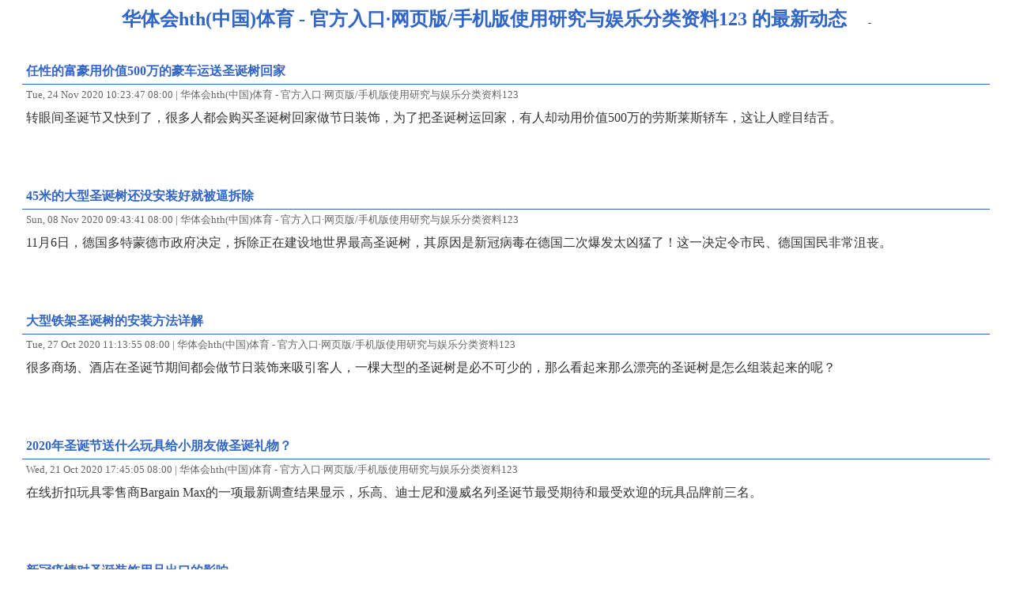

--- FILE ---
content_type: text/xml
request_url: http://qilia.net/rss/feed.xml
body_size: 12264
content:
<?xml version="1.0" encoding="utf-8" ?>
<?xml-stylesheet type="text/xsl" href="/rss/rss.xslt" version="1.0" ?>
<rss version="2.0">
<channel>
<title>华体会hth(中国)体育 - 官方入口·网页版/手机版使用研究与娱乐分类资料123 的最新动态</title>
<link>http://www.qilia.net</link>
<language>zh-cn</language>
<copyright>RSS Feed By www.hitux.com</copyright>
<item>
<title><![CDATA[任性的富豪用价值500万的豪车运送圣诞树回家]]></title>
<link>http://www.qilia.net/html/3819052347.html</link>
<description><![CDATA[转眼间圣诞节又快到了，很多人都会购买圣诞树回家做节日装饰，为了把圣诞树运回家，有人却动用价值500万的劳斯莱斯轿车，这让人瞠目结舌。

]]></description>
<pubDate>Tue, 24 Nov 2020 10:23:47  08:00</pubDate>
<author>华体会hth(中国)体育 - 官方入口·网页版/手机版使用研究与娱乐分类资料123</author>
<category>新闻动态</category>
</item>
<item>
<title><![CDATA[45米的大型圣诞树还没安装好就被逼拆除]]></title>
<link>http://www.qilia.net/html/9510624341.html</link>
<description><![CDATA[11月6日，德国多特蒙德市政府决定，拆除正在建设地世界最高圣诞树，其原因是新冠病毒在德国二次爆发太凶猛了！这一决定令市民、德国国民非常沮丧。]]></description>
<pubDate>Sun, 08 Nov 2020 09:43:41  08:00</pubDate>
<author>华体会hth(中国)体育 - 官方入口·网页版/手机版使用研究与娱乐分类资料123</author>
<category>新闻动态</category>
</item>
<item>
<title><![CDATA[大型铁架圣诞树的安装方法详解]]></title>
<link>http://www.qilia.net/html/2156471355.html</link>
<description><![CDATA[很多商场、酒店在圣诞节期间都会做节日装饰来吸引客人，一棵大型的圣诞树是必不可少的，那么看起来那么漂亮的圣诞树是怎么组装起来的呢？]]></description>
<pubDate>Tue, 27 Oct 2020 11:13:55  08:00</pubDate>
<author>华体会hth(中国)体育 - 官方入口·网页版/手机版使用研究与娱乐分类资料123</author>
<category>新闻动态</category>
</item>
<item>
<title><![CDATA[2020年圣诞节送什么玩具给小朋友做圣诞礼物？]]></title>
<link>http://www.qilia.net/html/860513455.html</link>
<description><![CDATA[在线折扣玩具零售商Bargain Max的一项最新调查结果显示，乐高、迪士尼和漫威名列圣诞节最受期待和最受欢迎的玩具品牌前三名。]]></description>
<pubDate>Wed, 21 Oct 2020 17:45:05  08:00</pubDate>
<author>华体会hth(中国)体育 - 官方入口·网页版/手机版使用研究与娱乐分类资料123</author>
<category>新闻动态</category>
</item>
<item>
<title><![CDATA[新冠疫情对圣诞装饰用品出口的影响]]></title>
<link>http://www.qilia.net/html/259836817.html</link>
<description><![CDATA[圣诞装饰品出口受到新冠疫情的影响很大，外国批发商的订单减少，导致企业产能过剩，中国圣诞装饰品企业这个圣诞不好过。]]></description>
<pubDate>Sun, 11 Oct 2020 11:08:17  08:00</pubDate>
<author>华体会hth(中国)体育 - 官方入口·网页版/手机版使用研究与娱乐分类资料123</author>
<category>新闻动态</category>
</item>
<item>
<title><![CDATA[圣诞节主题颜色是红色与绿色]]></title>
<link>http://www.qilia.net/html/047536485.html</link>
<description><![CDATA[圣诞节的时候，我们会看到很多红红绿绿的圣诞装饰和灯光，红色和绿色是圣诞节的代表色彩。为什么红色和绿色会成为圣诞季的专属配色呢？]]></description>
<pubDate>Thu, 03 Sep 2020 16:48:05  08:00</pubDate>
<author>华体会hth(中国)体育 - 官方入口·网页版/手机版使用研究与娱乐分类资料123</author>
<category>新闻动态</category>
</item>
<item>
<title><![CDATA[适合做圣诞树的有哪些树种？]]></title>
<link>http://www.qilia.net/html/2067944811.html</link>
<description><![CDATA[适合做圣诞树的树必须要满足这样几个条件：松柏类、常绿、树形要呈现三角形，下面我们来看一下有哪些品种的树适合做圣诞树。]]></description>
<pubDate>Tue, 25 Aug 2020 15:48:11  08:00</pubDate>
<author>华体会hth(中国)体育 - 官方入口·网页版/手机版使用研究与娱乐分类资料123</author>
<category>新闻动态</category>
</item>
<item>
<title><![CDATA[世界上最出名的六大圣诞市场]]></title>
<link>http://www.qilia.net/html/6978154810.html</link>
<description><![CDATA[不知不觉已经到了8月份了，西方国家最重要的圣诞节又快要来了，这种一年一度的传统节日现在在世界各地很受欢迎。下面我们来看看世界上最出名的6大圣诞市场。]]></description>
<pubDate>Tue, 04 Aug 2020 10:48:10  08:00</pubDate>
<author>华体会hth(中国)体育 - 官方入口·网页版/手机版使用研究与娱乐分类资料123</author>
<category>新闻动态</category>
</item>
<item>
<title><![CDATA[教你怎么用丝带做出一棵漂亮的圣诞树]]></title>
<link>http://www.qilia.net/html/0195681529.html</link>
<description><![CDATA[圣诞节日里，一棵圣诞树是必不可少的装饰物，很多人喜欢在商场购买仿真圣诞树回家做装饰来迎接圣诞节的到来。但是你们有没有想过自己动手DIY一棵圣诞树呢？那样更加有意义。下面我们来教你用丝带做出来一棵漂亮的小圣诞树。]]></description>
<pubDate>Fri, 11 Oct 2019 15:15:29  08:00</pubDate>
<author>华体会hth(中国)体育 - 官方入口·网页版/手机版使用研究与娱乐分类资料123</author>
<category>新闻动态</category>
</item>
<item>
<title><![CDATA[圣诞老人齐聚美国进行集中培训]]></title>
<link>http://www.qilia.net/html/7140534055.html</link>
<description><![CDATA[2018年10月19日，来自世界各地的“圣诞老人聚集在美国的圣诞老人学校，学习圣诞老人的历史、正确的着装、化妆、唱歌、声音和表达技巧。他们将在2018年的圣诞节服务世界各国的人们。]]></description>
<pubDate>Wed, 07 Nov 2018 09:40:55  08:00</pubDate>
<author>华体会hth(中国)体育 - 官方入口·网页版/手机版使用研究与娱乐分类资料123</author>
<category>新闻动态</category>
</item>
<item>
<title><![CDATA[2018年法国巴黎圣诞集市回归]]></title>
<link>http://www.qilia.net/html/0245911419.html</link>
<description><![CDATA[2017年，法国巴黎市府取消了香榭丽舍大街的圣诞集市，引起商贩不满，集体以车堵路表示抗议，造成大巴黎公路瘫痪。今年，圣诞集市将回归，但将移步至杜乐丽花园。]]></description>
<pubDate>Tue, 23 Oct 2018 17:14:19  08:00</pubDate>
<author>华体会hth(中国)体育 - 官方入口·网页版/手机版使用研究与娱乐分类资料123</author>
<category>新闻动态</category>
</item>
<item>
<title><![CDATA[美国人2018年将会过一个涨价的圣诞节]]></title>
<link>http://www.qilia.net/html/03429557.html</link>
<description><![CDATA[美国政府2000亿关税的牌已打出，可美国的消费者却不得不买单，今年的圣诞购物季涨价已是必然，美国人可能要过一个历上最贵的圣诞节了。]]></description>
<pubDate>Wed, 17 Oct 2018 16:05:07  08:00</pubDate>
<author>华体会hth(中国)体育 - 官方入口·网页版/手机版使用研究与娱乐分类资料123</author>
<category>新闻动态</category>
</item>
<item>
<title><![CDATA[圣诞节看NBA湖人对勇士的圣诞大战]]></title>
<link>http://www.qilia.net/html/347051641.html</link>
<description><![CDATA[对于篮球迷来说，除了买圣诞树做装饰、吃圣诞大餐等圣诞节目之外，圣诞节看圣诞大战是每年必不可少的精彩节目。]]></description>
<pubDate>Fri, 12 Oct 2018 17:06:41  08:00</pubDate>
<author>华体会hth(中国)体育 - 官方入口·网页版/手机版使用研究与娱乐分类资料123</author>
<category>新闻动态</category>
</item>
<item>
<title><![CDATA[亚马逊网站今年开始售卖真的圣诞树了]]></title>
<link>http://www.qilia.net/html/0691522436.html</link>
<description><![CDATA[一则来自亚马逊的最新消息：亚马逊宣布2018年将销售和运送新鲜的活圣诞树，这一次销售的并非只是低于3英寸的迷你版本，而包含了常规的更大的圣诞树。]]></description>
<pubDate>Fri, 05 Oct 2018 10:24:36  08:00</pubDate>
<author>华体会hth(中国)体育 - 官方入口·网页版/手机版使用研究与娱乐分类资料123</author>
<category>新闻动态</category>
</item>
<item>
<title><![CDATA[世界上最贵的圣诞大餐是什么样的？]]></title>
<link>http://www.qilia.net/html/7261845714.html</link>
<description><![CDATA[世界上最贵的圣诞大餐是什么样的呢？包含有哪些菜式呢？为什么会那么贵呢？值得吗？很多人对于世界上最昂贵的圣诞大餐都会有不同的疑问。下面我们就来看看世界上最贵的圣诞大餐。]]></description>
<pubDate>Sat, 29 Sep 2018 17:57:14  08:00</pubDate>
<author>华体会hth(中国)体育 - 官方入口·网页版/手机版使用研究与娱乐分类资料123</author>
<category>新闻动态</category>
</item>
<item>
<title><![CDATA[圣诞节真的是要送苹果的吗？]]></title>
<link>http://www.qilia.net/html/5027365535.html</link>
<description><![CDATA[中国人的圣诞节里，苹果总是非常受欢迎，被包装成为非常漂亮，在圣诞前夕的平安夜作为重要的圣诞礼物送给亲友们。]]></description>
<pubDate>Wed, 26 Sep 2018 10:55:35  08:00</pubDate>
<author>华体会hth(中国)体育 - 官方入口·网页版/手机版使用研究与娱乐分类资料123</author>
<category>新闻动态</category>
</item>
<item>
<title><![CDATA[圣诞树组装安装教程]]></title>
<link>http://www.qilia.net/html/397165491.html</link>
<description><![CDATA[圣诞节进行气氛装扮的时候，一棵漂亮的圣诞树是必不可少的。但是很多人把仿真的塑料圣诞树买了回来后却不知道怎么正确去组装，下面我们就教你怎么正确地把圣诞树组装起来。]]></description>
<pubDate>Wed, 19 Sep 2018 09:49:01  08:00</pubDate>
<author>华体会hth(中国)体育 - 官方入口·网页版/手机版使用研究与娱乐分类资料123</author>
<category>新闻动态</category>
</item>
<item>
<title><![CDATA[圣诞节可以用XMAS代表CHRISTMAS]]></title>
<link>http://www.qilia.net/html/3806121444.html</link>
<description><![CDATA[圣诞节的起源是耶稣的诞生，所以圣诞节Christmas这个单词里面藏了耶稣Christ的名字。圣诞节在西方国家已经从一个宗教节日慢慢演变成非教徒也过的公共大节日。]]></description>
<pubDate>Thu, 06 Sep 2018 22:14:44  08:00</pubDate>
<author>华体会hth(中国)体育 - 官方入口·网页版/手机版使用研究与娱乐分类资料123</author>
<category>新闻动态</category>
</item>
<item>
<title><![CDATA[美国人2018年将会过一个最贵的圣诞节]]></title>
<link>http://www.qilia.net/html/3571894544.html</link>
<description><![CDATA[2018年，美国人可能因中美贸易摩擦迎来史上“最贵”圣诞节。有媒体注意到，沃尔玛和其他许多销售商正在为“圣诞季”疯狂备货，以便赶在加征关税生效前拿到从中国运来的商品。]]></description>
<pubDate>Tue, 04 Sep 2018 10:45:44  08:00</pubDate>
<author>华体会hth(中国)体育 - 官方入口·网页版/手机版使用研究与娱乐分类资料123</author>
<category>新闻动态</category>
</item>
<item>
<title><![CDATA[圣诞树为什么要倒挂呢？]]></title>
<link>http://www.qilia.net/html/7629831841.html</link>
<description><![CDATA[倒挂圣诞树看起来是非常有创意的设计，一棵圣诞树旋转树身倒挂在天花板上面，或者在树顶安装一个底盘，倒立在地面上，这种创意受以了人们的追捧。]]></description>
<pubDate>Thu, 30 Aug 2018 17:18:41  08:00</pubDate>
<author>华体会hth(中国)体育 - 官方入口·网页版/手机版使用研究与娱乐分类资料123</author>
<category>新闻动态</category>
</item>
<item>
<title><![CDATA[英国有什么样的圣诞节文化]]></title>
<link>http://www.qilia.net/html/4230175748.html</link>
<description><![CDATA[英国人面对铺天盖地的礼品宣传战感到眼花缭乱，看似商业盛筵的背后，沿用至今日的很多圣诞传统其实历史非常悠久。从圣诞树、圣诞拉炮(crackers)、圣诞礼物到圣诞烤肉大餐，诸多商业化的表现其实源自维多利亚女王时代的英国。]]></description>
<pubDate>Tue, 28 Aug 2018 10:57:48  08:00</pubDate>
<author>华体会hth(中国)体育 - 官方入口·网页版/手机版使用研究与娱乐分类资料123</author>
<category>新闻动态</category>
</item>
<item>
<title><![CDATA[制作圣诞树的原材料有哪些？]]></title>
<link>http://www.qilia.net/html/6824951624.html</link>
<description><![CDATA[西方国家对圣诞树的需求量过大，所以人造圣诞树就取代了天然的松柏圣诞树，。目前，制作人造圣诞树的材料主要有两种，一种是PVC材料制成PVC叶，另一种是PE材料制成PE叶。]]></description>
<pubDate>Wed, 15 Aug 2018 11:16:24  08:00</pubDate>
<author>华体会hth(中国)体育 - 官方入口·网页版/手机版使用研究与娱乐分类资料123</author>
<category>新闻动态</category>
</item>
<item>
<title><![CDATA[圣诞节最主要的是什么颜色？]]></title>
<link>http://www.qilia.net/html/504891952.html</link>
<description><![CDATA[许多人不知道圣诞节究竟是什么色调的，所以在做圣诞节日装饰时总是不知道怎么去搭配，其实国外传统的圣诞主要色调是三种：红、绿、白。]]></description>
<pubDate>Mon, 13 Aug 2018 16:09:52  08:00</pubDate>
<author>华体会hth(中国)体育 - 官方入口·网页版/手机版使用研究与娱乐分类资料123</author>
<category>新闻动态</category>
</item>
<item>
<title><![CDATA[深圳商业办公大厦创意大型圣诞球树装饰场景]]></title>
<link>http://www.qilia.net/case/6427582523.html</link>
<description><![CDATA[大型的圣诞球树主要是用圣诞球做成的创意圣诞树，圣诞树的设计非常独特，在锥形的圣诞树铁架上面用圣诞球作为树叶，在树上加入LED灯。最终的效果成为一棵经典造型的创意圣诞球树，夜晚开灯之后的效果是一棵金圣诞树。
 
]]></description>
<pubDate>Fri, 03 Aug 2018 10:25:23  08:00</pubDate>
<author>华体会hth(中国)体育 - 官方入口·网页版/手机版使用研究与娱乐分类资料123</author>
<category>圣诞案例</category>
</item>
<item>
<title><![CDATA[圣诞老人为什么在夏天聚集在一起活动？]]></title>
<link>http://www.qilia.net/html/0724852851.html</link>
<description><![CDATA[不把欧洲热浪放在眼里，来自全球各地的125位圣诞老人穿上一身厚重行头、一嘴须髯，来到丹麦首都参加属于他们自己的年度集会。]]></description>
<pubDate>Mon, 30 Jul 2018 16:28:51  08:00</pubDate>
<author>华体会hth(中国)体育 - 官方入口·网页版/手机版使用研究与娱乐分类资料123</author>
<category>新闻动态</category>
</item>
<item>
<title><![CDATA[圣诞节为什么要送苹果？]]></title>
<link>http://www.qilia.net/html/1482503640.html</link>
<description><![CDATA[在中国，很多年轻人喜欢在圣诞节互相赠送苹果，这让人误以为送苹果是圣诞节的习俗，其实西方的圣诞节根本没有赠送苹果这一行为的]]></description>
<pubDate>Wed, 05 Oct 2016 08:36:40  08:00</pubDate>
<author>华体会hth(中国)体育 - 官方入口·网页版/手机版使用研究与娱乐分类资料123</author>
<category>新闻动态</category>
</item>
<item>
<title><![CDATA[澳洲零售商已经开始出售圣诞商品]]></title>
<link>http://www.qilia.net/html/8943714025.html</link>
<description><![CDATA[距离圣诞还有三个多月的时间，澳大利亚零售商就已经开始销售圣诞商品了，很多家庭现在也动起来，为圣诞节进行准备了。]]></description>
<pubDate>Fri, 16 Sep 2016 11:40:25  08:00</pubDate>
<author>华体会hth(中国)体育 - 官方入口·网页版/手机版使用研究与娱乐分类资料123</author>
<category>新闻动态</category>
</item>
<item>
<title><![CDATA[亚马逊销售圣诞玩具要符合要求]]></title>
<link>http://www.qilia.net/html/4375961057.html</link>
<description><![CDATA[家长给孩子购买玩具当作圣诞节礼物是非常普遍的现象，最近亚马逊开始给卖家发送邮件，通知第四季度卖家在亚马逊销售玩具要符合条件。]]></description>
<pubDate>Mon, 12 Sep 2016 10:10:57  08:00</pubDate>
<author>华体会hth(中国)体育 - 官方入口·网页版/手机版使用研究与娱乐分类资料123</author>
<category>新闻动态</category>
</item>
<item>
<title><![CDATA[不同行业的创意圣诞树]]></title>
<link>http://www.qilia.net/html/132674337.html</link>
<description><![CDATA[圣诞节日里少不了一棵漂亮的圣诞节作为装饰，传统的圣诞树我们是见得多了，那你有没有见过和各自行业相关的有怪异创意的圣诞树]]></description>
<pubDate>Wed, 07 Sep 2016 23:03:37  08:00</pubDate>
<author>华体会hth(中国)体育 - 官方入口·网页版/手机版使用研究与娱乐分类资料123</author>
<category>新闻动态</category>
</item>
<item>
<title><![CDATA[圣诞节后应该怎么处理圣诞树？]]></title>
<link>http://www.qilia.net/html/298317121.html</link>
<description><![CDATA[圣诞佳节很多家庭、商店、商场、酒店都会用仿真圣诞树进行装饰，这些塑料仿真圣诞用品在大街上随处可见。圣诞节后应该怎么处理圣诞树呢]]></description>
<pubDate>Mon, 29 Aug 2016 16:12:01  08:00</pubDate>
<author>华体会hth(中国)体育 - 官方入口·网页版/手机版使用研究与娱乐分类资料123</author>
<category>新闻动态</category>
</item>
<item>
<title><![CDATA[教你DIY制作小圣诞树挂饰]]></title>
<link>http://www.qilia.net/html/5728164649.html</link>
<description><![CDATA[很多朋友都喜欢在圣诞节的时候自己DIY圣诞装饰品，他们喜欢看到自己的成果美美的摆放在家里，挂在圣诞树上，心里有一种充实的成就感]]></description>
<pubDate>Tue, 23 Aug 2016 15:46:49  08:00</pubDate>
<author>华体会hth(中国)体育 - 官方入口·网页版/手机版使用研究与娱乐分类资料123</author>
<category>新闻动态</category>
</item>
<item>
<title><![CDATA[圣诞季旅游市场火热商场很淡定]]></title>
<link>http://www.qilia.net/html/0794124811.html</link>
<description><![CDATA[还有二十几天又将迎来一年一度的圣诞节，相比早几年，商家早早就打出“圣诞季”的营销噱头，今年除了旅游市场及网络电商紧随“圣诞季”潮流推出不少营销产品外，不少酒店及商场对此很淡定]]></description>
<pubDate>Mon, 30 Nov 2015 11:48:11  08:00</pubDate>
<author>华体会hth(中国)体育 - 官方入口·网页版/手机版使用研究与娱乐分类资料123</author>
<category>新闻动态</category>
</item>
<item>
<title><![CDATA[澳大利亚52万盏灯饰装点22米高圣诞树]]></title>
<link>http://www.qilia.net/html/8360943538.html</link>
<description><![CDATA[澳大利亚律师理查德兹连同义工团队，花了一年时间打造一棵高22米、挂上近52万盏灯饰的大型圣诞树，打破日本大阪环球影城保持了5年的世界纪录]]></description>
<pubDate>Mon, 30 Nov 2015 11:35:38  08:00</pubDate>
<author>华体会hth(中国)体育 - 官方入口·网页版/手机版使用研究与娱乐分类资料123</author>
<category>新闻动态</category>
</item>
<item>
<title><![CDATA[2015年美国人最爱圣诞礼物清单]]></title>
<link>http://www.qilia.net/html/1264872952.html</link>
<description><![CDATA[日前，eBay建立了一个互动“热图”，上面显示了美国各州最流行的电子产品、时装、玩具等礼物，这是当前较受欢迎的圣诞礼物。不过美国的每个州流行的圣诞礼物都不同]]></description>
<pubDate>Fri, 27 Nov 2015 17:29:52  08:00</pubDate>
<author>华体会hth(中国)体育 - 官方入口·网页版/手机版使用研究与娱乐分类资料123</author>
<category>新闻动态</category>
</item>
<item>
<title><![CDATA[圣诞节将到，晒晒好吃的“圣诞树”]]></title>
<link>http://www.qilia.net/html/623704627.html</link>
<description><![CDATA[圣诞节的脚步越来越近了，走在喧闹的街市会不知不觉被周围营造的圣诞景致影响，热闹的节日总是和美食联系在一起的，创意食物圣诞树，听起来是不是很有吸引力？]]></description>
<pubDate>Thu, 12 Nov 2015 18:06:27  08:00</pubDate>
<author>华体会hth(中国)体育 - 官方入口·网页版/手机版使用研究与娱乐分类资料123</author>
<category>新闻动态</category>
</item>
<item>
<title><![CDATA[英国对Paypal广告暗示圣诞老人不是真的感到愤怒]]></title>
<link>http://www.qilia.net/html/7283945814.html</link>
<description><![CDATA[英国大热真人秀节目X Factor播出的PayPal圣诞广告，因为暗示圣诞老人并不存在，被一群玻璃心的英国观众们投诉了]]></description>
<pubDate>Tue, 10 Nov 2015 10:58:14  08:00</pubDate>
<author>华体会hth(中国)体育 - 官方入口·网页版/手机版使用研究与娱乐分类资料123</author>
<category>新闻动态</category>
</item>
<item>
<title><![CDATA[美国2015洛克菲勒中心78尺大型圣诞树安装过程]]></title>
<link>http://www.qilia.net/html/4320164720.html</link>
<description><![CDATA[2015年11月6日，一颗78英尺长，直径47英尺，重达10吨的圣诞树被放置在美国纽约的洛克菲勒中心前,这么巨大的一棵圣诞树安装起来可真不简单哦]]></description>
<pubDate>Tue, 10 Nov 2015 10:47:20  08:00</pubDate>
<author>华体会hth(中国)体育 - 官方入口·网页版/手机版使用研究与娱乐分类资料123</author>
<category>新闻动态</category>
</item>
<item>
<title><![CDATA[2015年香港圣诞节零售业预计将逊于去年]]></title>
<link>http://www.qilia.net/html/9782602529.html</link>
<description><![CDATA[受旅游业不景气和整体经济环境影响，香港零售业今年以来表现一直不佳，综合近期各方预测，香港今年圣诞节期间零售业的表现恐将逊于去年
]]></description>
<pubDate>Tue, 03 Nov 2015 18:25:29  08:00</pubDate>
<author>华体会hth(中国)体育 - 官方入口·网页版/手机版使用研究与娱乐分类资料123</author>
<category>新闻动态</category>
</item>
<item>
<title><![CDATA[2015圣诞节上映的电影盘点]]></title>
<link>http://www.qilia.net/html/041237256.html</link>
<description><![CDATA[中国人过圣诞节并不像欧美人一样一家人聚在一起过节，说到底圣诞节在中国几乎就是年轻人的节日，他们喜欢找各种的节目，而到电影院看场电影是很多人的选择]]></description>
<pubDate>Tue, 03 Nov 2015 18:02:56  08:00</pubDate>
<author>华体会hth(中国)体育 - 官方入口·网页版/手机版使用研究与娱乐分类资料123</author>
<category>新闻动态</category>
</item>
<item>
<title><![CDATA[广东圣诞饰品企业怎样在跨境电商压力下寻求新突围]]></title>
<link>http://www.qilia.net/html/2793484338.html</link>
<description><![CDATA[当前，外贸经济整体不景气，广东圣诞饰品企业间应形成共识，注重抱团取暖，让梅州圣诞饰品出口具有品牌效应，避免出现当地企业间价格恶性竞争等现象]]></description>
<pubDate>Sun, 01 Nov 2015 16:43:38  08:00</pubDate>
<author>华体会hth(中国)体育 - 官方入口·网页版/手机版使用研究与娱乐分类资料123</author>
<category>新闻动态</category>
</item>
<item>
<title><![CDATA[日本全家便利店推出初音钢琴圣诞蛋糕]]></title>
<link>http://www.qilia.net/html/4390623126.html</link>
<description><![CDATA[圣诞蛋糕初音钢琴-全家便利10月2日开定 在很多动画片里，但凡是圣诞节，主人公不是在卖圣诞蛋糕的摊位上打工，就是要路过卖圣诞蛋糕的摊位。]]></description>
<pubDate>Sun, 01 Nov 2015 16:31:26  08:00</pubDate>
<author>华体会hth(中国)体育 - 官方入口·网页版/手机版使用研究与娱乐分类资料123</author>
<category>新闻动态</category>
</item>
<item>
<title><![CDATA[美女参加圣诞老人培训班]]></title>
<link>http://www.qilia.net/html/761035028.html</link>
<description><![CDATA[距离西方圣诞节还有不到两个月的时间，巴西的圣诞老人学校27日正式开始圣诞老人和圣诞小姐的培训课程。这些圣诞老人和圣诞小姐到巴西各大城市的商业中心上岗。]]></description>
<pubDate>Thu, 29 Oct 2015 00:00:28  08:00</pubDate>
<author>华体会hth(中国)体育 - 官方入口·网页版/手机版使用研究与娱乐分类资料123</author>
<category>新闻动态</category>
</item>
<item>
<title><![CDATA[圣诞企业在广交会上争圣诞订单]]></title>
<link>http://www.qilia.net/html/2581495944.html</link>
<description><![CDATA[广交会二期的展示内容是日用消费品、礼品、家居装饰品等，展期为10月23日到27日。现场有参展商布置了中国风展厅以吸引人气，玩具礼品企业表示希望在“圣诞订单”生产尾声再创佳绩。]]></description>
<pubDate>Mon, 26 Oct 2015 10:59:44  08:00</pubDate>
<author>华体会hth(中国)体育 - 官方入口·网页版/手机版使用研究与娱乐分类资料123</author>
<category>新闻动态</category>
</item>
<item>
<title><![CDATA[小男孩最后的圣诞节]]></title>
<link>http://www.qilia.net/html/0248315247.html</link>
<description><![CDATA[七岁的小男孩埃文·利弗塞奇无法实施手术，很有可能支撑不到今年的圣诞节。为了让小埃文完美地度过生命中最后一个圣诞节，全镇居民给了他一个十月份圣诞节庆]]></description>
<pubDate>Mon, 26 Oct 2015 10:52:47  08:00</pubDate>
<author>华体会hth(中国)体育 - 官方入口·网页版/手机版使用研究与娱乐分类资料123</author>
<category>新闻动态</category>
</item>
<item>
<title><![CDATA[亚马逊今年将创造10万个圣诞就业机会]]></title>
<link>http://www.qilia.net/html/1052784717.html</link>
<description><![CDATA[亚马逊表示，2015年圣诞购物旺季期间他们将为美国创造10万个季节性就业机会，主要集中在履约中心和分拣中心]]></description>
<pubDate>Wed, 21 Oct 2015 16:47:17  08:00</pubDate>
<author>华体会hth(中国)体育 - 官方入口·网页版/手机版使用研究与娱乐分类资料123</author>
<category>新闻动态</category>
</item>
<item>
<title><![CDATA[推荐一款适合在圣诞节吃的清淡中国菜]]></title>
<link>http://www.qilia.net/html/978236180.html</link>
<description><![CDATA[虽然说，圣诞节是西方的节日，但是我们可以在圣诞节的气氛上DIY一顿中式的圣诞节大餐!那么如果是一顿中式的圣诞节大餐，吃什么好呢?]]></description>
<pubDate>Mon, 19 Oct 2015 13:17:59  08:00</pubDate>
<author>华体会hth(中国)体育 - 官方入口·网页版/手机版使用研究与娱乐分类资料123</author>
<category>新闻动态</category>
</item>
<item>
<title><![CDATA[教你如果在圣诞节把家里布置得漂亮]]></title>
<link>http://www.qilia.net/html/852061361.html</link>
<description><![CDATA[圣诞节就要来临了，各大商场也开始忙着圣诞装扮，橱窗里的圣诞老人正露出招牌大胡子朝你微笑呢，家里也要布置得漂漂亮亮过圣诞节]]></description>
<pubDate>Fri, 16 Oct 2015 22:36:01  08:00</pubDate>
<author>华体会hth(中国)体育 - 官方入口·网页版/手机版使用研究与娱乐分类资料123</author>
<category>新闻动态</category>
</item>
<item>
<title><![CDATA[如何手工制作圣诞树]]></title>
<link>http://www.qilia.net/html/975106233.html</link>
<description><![CDATA[通常人们在圣诞前后把一棵常绿植物如松树弄进屋里或者在户外，并用圣诞灯和彩色的装饰物装饰。那么，今天要跟大家介绍的是手工制作圣诞树]]></description>
<pubDate>Fri, 16 Oct 2015 00:02:33  08:00</pubDate>
<author>华体会hth(中国)体育 - 官方入口·网页版/手机版使用研究与娱乐分类资料123</author>
<category>新闻动态</category>
</item>
<item>
<title><![CDATA[圣诞节度假休闲的好去处]]></title>
<link>http://www.qilia.net/html/4967234849.html</link>
<description><![CDATA[现在已经10月，再过两个月就到了圣诞季。年复一年的在家过节有什么意思呢，让我们一起去看看圣诞度假有什么圣诞节好去处。]]></description>
<pubDate>Tue, 13 Oct 2015 18:48:49  08:00</pubDate>
<author>华体会hth(中国)体育 - 官方入口·网页版/手机版使用研究与娱乐分类资料123</author>
<category>新闻动态</category>
</item>
<item>
<title><![CDATA[今年美国圣诞季移动购物并非最热]]></title>
<link>http://www.qilia.net/html/0152964953.html</link>
<description><![CDATA[在即将到来的圣诞购物季，美国消费者自然是万分期待。但是，人们对于移动设备购物的喜爱，并不是零售商想象的那样]]></description>
<pubDate>Sun, 11 Oct 2015 22:49:53  08:00</pubDate>
<author>华体会hth(中国)体育 - 官方入口·网页版/手机版使用研究与娱乐分类资料123</author>
<category>新闻动态</category>
</item>
</channel>
</rss>
